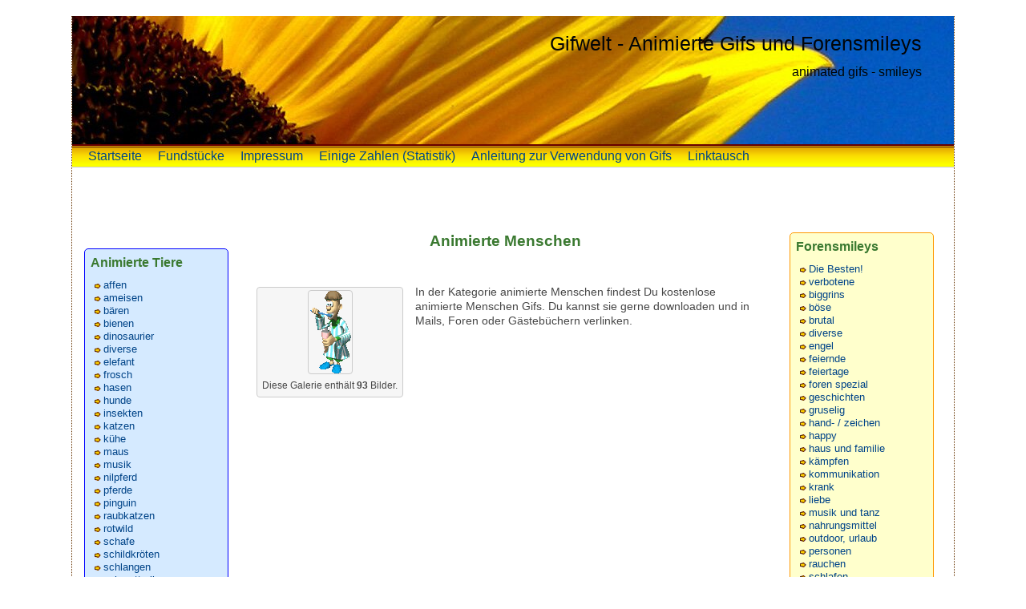

--- FILE ---
content_type: text/html; charset=utf-8
request_url: https://gifwelt.info/tag/harry-potter/
body_size: 7746
content:
<!DOCTYPE html>
<html lang="de-DE" prefix="og: http://ogp.me/ns#">
<head>
  
  
  <title>harry potter Archive - Gifwelt - Animierte Gifs und Forensmileys</title>
  
  <link rel="stylesheet" href="/wp-content/themes/my-dkret3/style.css" type="text/css" media="screen, projection">
  <link rel="pingback" href="/xmlrpc.php">
  <link rel="canonical" href="/tag/harry-potter/">
  
  
  
  
  
  
  
  
  <link rel="alternate" type="application/rss+xml" title="Gifwelt - Animierte Gifs und Forensmileys » Feed" href="/feed/">
  <link rel="alternate" type="application/rss+xml" title="Gifwelt - Animierte Gifs und Forensmileys » Kommentar-Feed" href="/comments/feed/">
  <link rel="alternate" type="application/rss+xml" title="Gifwelt - Animierte Gifs und Forensmileys » harry potter Schlagwort-Feed" href="/tag/harry-potter/feed/">
  
  <style type="text/css">
  img.wp-smiley,
  img.emoji {
        display: inline !important;
        border: none !important;
        box-shadow: none !important;
        height: 1em !important;
        width: 1em !important;
        margin: 0 .07em !important;
        vertical-align: -0.1em !important;
        background: none !important;
        padding: 0 !important;
  }
  </style>
  <link rel="stylesheet" id="twoclick-social-media-buttons-css" href="/wp-content/plugins/2-click-socialmedia-buttons/css/socialshareprivacy-min.css?ver=1.6.4" type="text/css" media="all">
  <link rel="stylesheet" id="crayon-css" href="/wp-content/plugins/crayon-syntax-highlighter/css/min/crayon.min.css?ver=2.7.1" type="text/css" media="all">
  <link rel="stylesheet" id="cookie-notice-front-css" href="/wp-content/plugins/cookie-notice/css/front.css?ver=4.2.2" type="text/css" media="all">
  <script type="text/javascript" src="/wp-includes/js/jquery/jquery.js?ver=1.11.2"></script>
  <script type="text/javascript" src="/wp-includes/js/jquery/jquery-migrate.min.js?ver=1.2.1"></script>
  
  <script type="text/javascript" src="/wp-content/plugins/crayon-syntax-highlighter/js/min/crayon.min.js?ver=2.7.1"></script>
  
  
  <link rel="EditURI" type="application/rsd+xml" title="RSD" href="/xmlrpc.php?rsd">
  <link rel="wlwmanifest" type="application/wlwmanifest+xml" href="/wp-includes/wlwmanifest.xml">
  <style type="text/css"></style>
  
  <style type="text/css">
  .broken_link, a.broken_link {
        text-decoration: line-through;
  }
  </style>
  <style type="text/css">

        
        #header {
            background: url( /wp-content/themes/dkret3/library/images/headers/tournesol.jpg ) no-repeat;
            height: 160px;
            padding: 0 0 0 18px;
        }

                            #site-title a,
            #site-description {
                color: #020508;
            }
        
  </style>
  
  
  
</head>
<body class="archive tag tag-harry-potter tag-771">
  <script type="text/javascript">
  aop_around(document.body, 'appendChild'); aop_around(document.body, 'insertBefore'); 
  </script>
  <div id="wrapper" class="hfeed">
    <div id="header" role="banner">
      <div id="site-title">
        <a href="/" title="Gifwelt - Animierte Gifs und Forensmileys" rel="home"><span>Gifwelt - Animierte Gifs und Forensmileys</span></a>
      </div>
      <div id="site-description">
        <span>animated gifs - smileys</span>
      </div>
    </div>
    <div id="access" class="menu-container" role="navigation">
      <div class="skip-link screen-reader-text">
        <a href="#content" title="Springe zum Inhalt">Springe zum Inhalt</a>
      </div>
      <div class="header-menu">
        <ul id="menu-hauptseiten" class="sf-menu">
          <li id="menu-item-10679" class="menu-item menu-item-type-custom menu-item-object-custom menu-item-home menu-item-10679">
            <a href="/">Startseite</a>
          </li>
          <li id="menu-item-13330" class="menu-item menu-item-type-taxonomy menu-item-object-category menu-item-13330">
            <a href="/animierte/internet-fundstucke/">Fundstücke</a>
          </li>
          <li id="menu-item-14421" class="menu-item menu-item-type-post_type menu-item-object-page menu-item-14421">
            <a href="/impressum/">Impressum</a>
          </li>
          <li id="menu-item-14422" class="menu-item menu-item-type-post_type menu-item-object-page menu-item-14422">
            <a href="/einige-zahlen-statistik/">Einige Zahlen (Statistik)</a>
          </li>
          <li id="menu-item-14423" class="menu-item menu-item-type-post_type menu-item-object-page menu-item-14423">
            <a href="/anleitung-gifwelt-und-gifs/">Anleitung zur Verwendung von Gifs</a>
          </li>
          <li id="menu-item-14424" class="menu-item menu-item-type-post_type menu-item-object-page menu-item-14424">
            <a href="/linktausch/">Linktausch</a>
          </li>
        </ul>
      </div>
<span class="access-rss access-link"></span>
    </div>
    
    <div id="container">
      <div id="content" role="main">
        <div id="post-3585" class="gallery-post post-3585 post type-post status-publish format-gallery hentry category-diverse-menschen tag-bier tag-harry-potter tag-hochzeitstorte tag-just-married tag-menschen tag-monroe tag-old-man tag-schlafwandler tag-vogel-zeugen tag-zahneputzen post_format-post-format-gallery">
          <h2 class="entry-title"><a href="/animierte-menschen/" title="Animierte Menschen" rel="bookmark">Animierte Menschen</a></h2>
          <p class="entry-meta-before"><span class="entry-meta-before-prep entry-meta-before-prep-author">Von</span> <span class="author vcard"><a class="url fn n" href="/author/yps/" title="Ingrid">Ingrid</a></span> <span class="entry-meta-before-prep entry-meta-before-prep-published">geschrieben am</span> <abbr class="published" title="Samstag, 9. Januar 2010, 2:32 pm"><a href="/animierte-menschen/" rel="bookmark">9. Januar 2010</a></abbr></p>
          <div class="entry-summary">
            <div class="entry-image wp-caption">
              <a href="/animierte-menschen/"><img width="54" height="103" src="/wp-content/uploads/menschen-div-093.gif" class="attachment-thumbnail" alt="menschen-div-093"></a>
              <p class="wp-caption-text">Diese Galerie enthält <strong>93</strong> Bilder.</p>
            </div>
            <p>In der Kategorie animierte Menschen findest Du kostenlose animierte Menschen Gifs. Du kannst sie gerne downloaden und in Mails, Foren oder Gästebüchern verlinken.</p>
          </div>
          <p class="entry-meta post-meta-data"><span class="categories"><span class="meta-prep meta-prep-categories">Abgelegt unter</span> <a href="/animierte/menschen/diverse-menschen/" rel="tag">diverse-menschen</a></span> <span class="post_tag"><span class="meta-prep meta-prep-tags">Mit Schlagworten</span> <a href="/tag/bier/" rel="tag">bier</a>, <a href="/tag/harry-potter/" rel="tag">harry potter</a>, <a href="/tag/hochzeitstorte/" rel="tag">hochzeitstorte</a>, <a href="/tag/just-married/" rel="tag">just married</a>, <a href="/tag/menschen/" rel="tag">menschen</a>, <a href="/tag/monroe/" rel="tag">monroe</a>, <a href="/tag/old-man/" rel="tag">old man</a>, <a href="/tag/schlafwandler/" rel="tag">schlafwandler</a>, <a href="/tag/vogel-zeugen/" rel="tag">vogel zeugen</a>, <a href="/tag/zahneputzen/" rel="tag">zähneputzen</a></span></p>
        </div>
      </div>
    </div>
    <div id="primary" class="sidebar main-sidebar" role="complementary">
      <div id="adswidget1-quick-adsense" class="widget lambda_18">
         
        
      </div>
      <div id="dkret_nav_menu-9" class="widget widget_dkret_nav_menu">
        <h3 class="widgettitle">Animierte Tiere</h3>
        <div class="menu-tiere-2-container">
          <ul id="menu-tiere-2" class="fold-menu">
            <li id="menu-item-12793" class="menu-item menu-item-type-taxonomy menu-item-object-category menu-item-12793">
              <a href="/animierte/tiere/affen/">affen</a>
            </li>
            <li id="menu-item-12794" class="menu-item menu-item-type-taxonomy menu-item-object-category menu-item-12794">
              <a href="/animierte/tiere/ameisen/">ameisen</a>
            </li>
            <li id="menu-item-12795" class="menu-item menu-item-type-taxonomy menu-item-object-category menu-item-12795">
              <a href="/animierte/tiere/baeren/">bären</a>
            </li>
            <li id="menu-item-11031" class="menu-item menu-item-type-taxonomy menu-item-object-category menu-item-11031">
              <a href="/animierte/tiere/bienen/">bienen</a>
            </li>
            <li id="menu-item-11032" class="menu-item menu-item-type-taxonomy menu-item-object-category menu-item-11032">
              <a href="/animierte/tiere/dinos/">dinosaurier</a>
            </li>
            <li id="menu-item-11033" class="menu-item menu-item-type-taxonomy menu-item-object-category menu-item-11033">
              <a href="/animierte/tiere/diverse-tiere/">diverse</a>
            </li>
            <li id="menu-item-11034" class="menu-item menu-item-type-taxonomy menu-item-object-category menu-item-11034">
              <a href="/animierte/tiere/elefant/">elefant</a>
            </li>
            <li id="menu-item-11035" class="menu-item menu-item-type-taxonomy menu-item-object-category menu-item-11035">
              <a href="/animierte/tiere/frosch/">frosch</a>
            </li>
            <li id="menu-item-11036" class="menu-item menu-item-type-taxonomy menu-item-object-category menu-item-11036">
              <a href="/animierte/tiere/hasen/">hasen</a>
            </li>
            <li id="menu-item-11038" class="menu-item menu-item-type-taxonomy menu-item-object-category menu-item-11038">
              <a href="/animierte/tiere/hunde/">hunde</a>
            </li>
            <li id="menu-item-11039" class="menu-item menu-item-type-taxonomy menu-item-object-category menu-item-11039">
              <a href="/animierte/tiere/insekten/">insekten</a>
            </li>
            <li id="menu-item-11040" class="menu-item menu-item-type-taxonomy menu-item-object-category menu-item-11040">
              <a href="/animierte/tiere/katzen/">katzen</a>
            </li>
            <li id="menu-item-11041" class="menu-item menu-item-type-taxonomy menu-item-object-category menu-item-11041">
              <a href="/animierte/tiere/kuh/">kühe</a>
            </li>
            <li id="menu-item-11042" class="menu-item menu-item-type-taxonomy menu-item-object-category menu-item-11042">
              <a href="/animierte/tiere/maus-tiere/">maus</a>
            </li>
            <li id="menu-item-11043" class="menu-item menu-item-type-taxonomy menu-item-object-category menu-item-11043">
              <a href="/animierte/tiere/musik-tiere/">musik</a>
            </li>
            <li id="menu-item-11044" class="menu-item menu-item-type-taxonomy menu-item-object-category menu-item-11044">
              <a href="/animierte/tiere/nilpferd/">nilpferd</a>
            </li>
            <li id="menu-item-11045" class="menu-item menu-item-type-taxonomy menu-item-object-category menu-item-11045">
              <a href="/animierte/tiere/pferde/">pferde</a>
            </li>
            <li id="menu-item-11046" class="menu-item menu-item-type-taxonomy menu-item-object-category menu-item-11046">
              <a href="/animierte/tiere/pinguin/">pinguin</a>
            </li>
            <li id="menu-item-11047" class="menu-item menu-item-type-taxonomy menu-item-object-category menu-item-11047">
              <a href="/animierte/tiere/raubkatzen/">raubkatzen</a>
            </li>
            <li id="menu-item-11048" class="menu-item menu-item-type-taxonomy menu-item-object-category menu-item-11048">
              <a href="/animierte/tiere/rotwild/">rotwild</a>
            </li>
            <li id="menu-item-11049" class="menu-item menu-item-type-taxonomy menu-item-object-category menu-item-11049">
              <a href="/animierte/tiere/schafe/">schafe</a>
            </li>
            <li id="menu-item-11050" class="menu-item menu-item-type-taxonomy menu-item-object-category menu-item-11050">
              <a href="/animierte/tiere/schildkroeten/">schildkröten</a>
            </li>
            <li id="menu-item-11051" class="menu-item menu-item-type-taxonomy menu-item-object-category menu-item-11051">
              <a href="/animierte/tiere/schlangen/">schlangen</a>
            </li>
            <li id="menu-item-11052" class="menu-item menu-item-type-taxonomy menu-item-object-category menu-item-11052">
              <a href="/animierte/tiere/schmetterlinge/">schmetterlinge</a>
            </li>
            <li id="menu-item-11053" class="menu-item menu-item-type-taxonomy menu-item-object-category menu-item-11053">
              <a href="/animierte/tiere/schnecken/">schnecken</a>
            </li>
            <li id="menu-item-11054" class="menu-item menu-item-type-taxonomy menu-item-object-category menu-item-11054">
              <a href="/animierte/tiere/schweine/">schweine</a>
            </li>
            <li id="menu-item-11055" class="menu-item menu-item-type-taxonomy menu-item-object-category menu-item-11055">
              <a href="/animierte/tiere/spinnen/">spinnentiere</a>
            </li>
            <li id="menu-item-11056" class="menu-item menu-item-type-taxonomy menu-item-object-category menu-item-11056">
              <a href="/animierte/tiere/stinktier/">stinktier</a>
            </li>
            <li id="menu-item-11057" class="menu-item menu-item-type-taxonomy menu-item-object-category menu-item-has-children menu-item-11057">
              <a href="/animierte/tiere/voegel/">vögel</a>
              <ul class="sub-menu">
                <li id="menu-item-12796" class="menu-item menu-item-type-taxonomy menu-item-object-category menu-item-12796">
                  <a href="/animierte/tiere/voegel/adler/">adler</a>
                </li>
                <li id="menu-item-11059" class="menu-item menu-item-type-taxonomy menu-item-object-category menu-item-11059">
                  <a href="/animierte/tiere/voegel/div-grosse/">diverse grosse</a>
                </li>
                <li id="menu-item-11060" class="menu-item menu-item-type-taxonomy menu-item-object-category menu-item-11060">
                  <a href="/animierte/tiere/voegel/div-kleine/">diverse kleine</a>
                </li>
                <li id="menu-item-11061" class="menu-item menu-item-type-taxonomy menu-item-object-category menu-item-11061">
                  <a href="/animierte/tiere/voegel/enten/">enten</a>
                </li>
                <li id="menu-item-11062" class="menu-item menu-item-type-taxonomy menu-item-object-category menu-item-11062">
                  <a href="/animierte/tiere/voegel/eulen/">eulen</a>
                </li>
                <li id="menu-item-11063" class="menu-item menu-item-type-taxonomy menu-item-object-category menu-item-11063">
                  <a href="/animierte/tiere/voegel/gans/">gänse</a>
                </li>
                <li id="menu-item-11064" class="menu-item menu-item-type-taxonomy menu-item-object-category menu-item-11064">
                  <a href="/animierte/tiere/voegel/geier/">geier</a>
                </li>
                <li id="menu-item-11065" class="menu-item menu-item-type-taxonomy menu-item-object-category menu-item-11065">
                  <a href="/animierte/tiere/voegel/huhn/">hühner</a>
                </li>
                <li id="menu-item-11066" class="menu-item menu-item-type-taxonomy menu-item-object-category menu-item-11066">
                  <a href="/animierte/tiere/voegel/kolibri/">kolibri</a>
                </li>
                <li id="menu-item-11067" class="menu-item menu-item-type-taxonomy menu-item-object-category menu-item-11067">
                  <a href="/animierte/tiere/voegel/moewen/">möwen</a>
                </li>
                <li id="menu-item-11068" class="menu-item menu-item-type-taxonomy menu-item-object-category menu-item-11068">
                  <a href="/animierte/tiere/voegel/papagei/">papagei</a>
                </li>
                <li id="menu-item-11069" class="menu-item menu-item-type-taxonomy menu-item-object-category menu-item-11069">
                  <a href="/animierte/tiere/voegel/raben/">raben</a>
                </li>
                <li id="menu-item-11070" class="menu-item menu-item-type-taxonomy menu-item-object-category menu-item-11070">
                  <a href="/animierte/tiere/voegel/specht/">specht</a>
                </li>
                <li id="menu-item-11071" class="menu-item menu-item-type-taxonomy menu-item-object-category menu-item-11071">
                  <a href="/animierte/tiere/voegel/storch/">storch</a>
                </li>
                <li id="menu-item-11072" class="menu-item menu-item-type-taxonomy menu-item-object-category menu-item-11072">
                  <a href="/animierte/tiere/voegel/strauss/">strauss</a>
                </li>
                <li id="menu-item-11073" class="menu-item menu-item-type-taxonomy menu-item-object-category menu-item-11073">
                  <a href="/animierte/tiere/voegel/tauben/">tauben</a>
                </li>
                <li id="menu-item-11074" class="menu-item menu-item-type-taxonomy menu-item-object-category menu-item-11074">
                  <a href="/animierte/tiere/voegel/truthahn/">truthahn</a>
                </li>
                <li id="menu-item-11075" class="menu-item menu-item-type-taxonomy menu-item-object-category menu-item-11075">
                  <a href="/animierte/tiere/voegel/tukan/">tukan</a>
                </li>
              </ul>
            </li>
            <li id="menu-item-11076" class="menu-item menu-item-type-taxonomy menu-item-object-category menu-item-11076">
              <a href="/animierte/tiere/wassertiere/">wassertiere</a>
            </li>
          </ul>
        </div>
      </div>
      <div id="linkcat-1730" class="widget widget_links">
        <h3 class="widgettitle">Mehr Gifseiten</h3>
        <ul class="xoxo blogroll">
          <li>
            
          </li>
          <li>
            
          </li>
          <li>
            
          </li>
          <li>
            
          </li>
        </ul>
      </div>
      <div id="dkret_nav_menu-10" class="widget widget_dkret_nav_menu">
        <h3 class="widgettitle">Animierte Menschen</h3>
        <div class="menu-menschen-3-container">
          <ul id="menu-menschen-3" class="fold-menu">
            <li id="menu-item-12803" class="menu-item menu-item-type-taxonomy menu-item-object-category menu-item-12803">
              <a href="/animierte/menschen/baby/">baby</a>
            </li>
            <li id="menu-item-11079" class="menu-item menu-item-type-taxonomy menu-item-object-category menu-item-11079">
              <a href="/animierte/menschen/bauer-menschen/">bauer</a>
            </li>
            <li id="menu-item-12804" class="menu-item menu-item-type-taxonomy menu-item-object-category menu-item-12804">
              <a href="/animierte/menschen/berufe/">berufe</a>
            </li>
            <li id="menu-item-11089" class="menu-item menu-item-type-taxonomy menu-item-object-category menu-item-11089">
              <a href="/animierte/menschen/biblisch/">biblisch</a>
            </li>
            <li id="menu-item-11081" class="menu-item menu-item-type-taxonomy menu-item-object-category menu-item-11081">
              <a href="/animierte/menschen/clowns/">clowns</a>
            </li>
            <li id="menu-item-11082" class="menu-item menu-item-type-taxonomy menu-item-object-category menu-item-11082">
              <a href="/animierte/menschen/computeranimiert/">computeranimiert</a>
            </li>
            <li id="menu-item-12805" class="menu-item menu-item-type-taxonomy menu-item-object-category menu-item-12805">
              <a href="/animierte/menschen/diverse-menschen/">diverse</a>
            </li>
            <li id="menu-item-11090" class="menu-item menu-item-type-taxonomy menu-item-object-category menu-item-11090">
              <a href="/animierte/menschen/gesundheit/">gesundheit</a>
            </li>
            <li id="menu-item-11091" class="menu-item menu-item-type-taxonomy menu-item-object-category menu-item-11091">
              <a href="/animierte/menschen/haushalt/">haushalt</a>
            </li>
            <li id="menu-item-11084" class="menu-item menu-item-type-taxonomy menu-item-object-category menu-item-11084">
              <a href="/animierte/menschen/indianer/">indianer</a>
            </li>
            <li id="menu-item-11085" class="menu-item menu-item-type-taxonomy menu-item-object-category menu-item-11085">
              <a href="/animierte/menschen/kinder/">kinder</a>
            </li>
            <li id="menu-item-11092" class="menu-item menu-item-type-taxonomy menu-item-object-category menu-item-11092">
              <a href="/animierte/menschen/liebe/">liebe</a>
            </li>
            <li id="menu-item-11086" class="menu-item menu-item-type-taxonomy menu-item-object-category menu-item-11086">
              <a href="/animierte/menschen/mittelalter/">mittelalter</a>
            </li>
            <li id="menu-item-11095" class="menu-item menu-item-type-taxonomy menu-item-object-category menu-item-has-children menu-item-11095">
              <a href="/animierte/menschen/musik/">musik</a>
              <ul class="sub-menu">
                <li id="menu-item-11097" class="menu-item menu-item-type-taxonomy menu-item-object-category menu-item-11097">
                  <a href="/animierte/menschen/musik/musiker/">musiker</a>
                </li>
                <li id="menu-item-11098" class="menu-item menu-item-type-taxonomy menu-item-object-category menu-item-11098">
                  <a href="/animierte/menschen/musik/allgemein-musik/">diverse</a>
                </li>
              </ul>
            </li>
            <li id="menu-item-11093" class="menu-item menu-item-type-taxonomy menu-item-object-category menu-item-11093">
              <a href="/animierte/menschen/sport/">sport</a>
            </li>
            <li id="menu-item-11094" class="menu-item menu-item-type-taxonomy menu-item-object-category menu-item-11094">
              <a href="/animierte/menschen/tanzen/">tanzen</a>
            </li>
            <li id="menu-item-11087" class="menu-item menu-item-type-taxonomy menu-item-object-category menu-item-11087">
              <a href="/animierte/menschen/trinker/">trinker</a>
            </li>
            <li id="menu-item-12194" class="menu-item menu-item-type-taxonomy menu-item-object-category menu-item-12194">
              <a href="/animierte/menschen/urlaub/">urlaub</a>
            </li>
            <li id="menu-item-11088" class="menu-item menu-item-type-taxonomy menu-item-object-category menu-item-11088">
              <a href="/animierte/menschen/windelwinnie/">windelwinnie</a>
            </li>
          </ul>
        </div>
      </div>
    </div>
    <div id="secondary" class="sidebar main-sidebar" role="complementary">
      <div id="dkret_nav_menu-7" class="widget widget_dkret_nav_menu">
        <h3 class="widgettitle">Forensmileys</h3>
        <div class="menu-smileys-container">
          <ul id="menu-smileys" class="fold-menu">
            <li id="menu-item-11425" class="menu-item menu-item-type-taxonomy menu-item-object-category menu-item-11425">
              <a href="/animierte/forensmileys/smileys/die-besten/">Die Besten!</a>
            </li>
            <li id="menu-item-12197" class="menu-item menu-item-type-taxonomy menu-item-object-category menu-item-12197">
              <a href="/animierte/forensmileys/smileys/segs-smileys/">verbotene</a>
            </li>
            <li id="menu-item-10833" class="menu-item menu-item-type-taxonomy menu-item-object-category menu-item-10833">
              <a href="/animierte/forensmileys/smileys/biggrins/">biggrins</a>
            </li>
            <li id="menu-item-10834" class="menu-item menu-item-type-taxonomy menu-item-object-category menu-item-10834">
              <a href="/animierte/forensmileys/smileys/boese/">böse</a>
            </li>
            <li id="menu-item-10835" class="menu-item menu-item-type-taxonomy menu-item-object-category menu-item-10835">
              <a href="/animierte/forensmileys/smileys/brutal/">brutal</a>
            </li>
            <li id="menu-item-10836" class="menu-item menu-item-type-taxonomy menu-item-object-category menu-item-10836">
              <a href="/animierte/forensmileys/smileys/diverse-smileys/">diverse</a>
            </li>
            <li id="menu-item-10837" class="menu-item menu-item-type-taxonomy menu-item-object-category menu-item-10837">
              <a href="/animierte/forensmileys/smileys/engel-smileys/">engel</a>
            </li>
            <li id="menu-item-10838" class="menu-item menu-item-type-taxonomy menu-item-object-category menu-item-10838">
              <a href="/animierte/forensmileys/smileys/feiern-smileys/">feiernde</a>
            </li>
            <li id="menu-item-10839" class="menu-item menu-item-type-taxonomy menu-item-object-category menu-item-10839">
              <a href="/animierte/forensmileys/smileys/feiertage-smileys/">feiertage</a>
            </li>
            <li id="menu-item-11481" class="menu-item menu-item-type-taxonomy menu-item-object-category menu-item-11481">
              <a href="/animierte/forensmileys/smileys/reaktionen/">foren spezial</a>
            </li>
            <li id="menu-item-10840" class="menu-item menu-item-type-taxonomy menu-item-object-category menu-item-10840">
              <a href="/animierte/forensmileys/smileys/geschichten/">geschichten</a>
            </li>
            <li id="menu-item-10841" class="menu-item menu-item-type-taxonomy menu-item-object-category menu-item-10841">
              <a href="/animierte/forensmileys/smileys/gruselig/">gruselig</a>
            </li>
            <li id="menu-item-10842" class="menu-item menu-item-type-taxonomy menu-item-object-category menu-item-10842">
              <a href="/animierte/forensmileys/smileys/handzeichen/">hand- / zeichen</a>
            </li>
            <li id="menu-item-10843" class="menu-item menu-item-type-taxonomy menu-item-object-category menu-item-10843">
              <a href="/animierte/forensmileys/smileys/happy/">happy</a>
            </li>
            <li id="menu-item-10844" class="menu-item menu-item-type-taxonomy menu-item-object-category menu-item-10844">
              <a href="/animierte/forensmileys/smileys/haus-familie/">haus und familie</a>
            </li>
            <li id="menu-item-10845" class="menu-item menu-item-type-taxonomy menu-item-object-category menu-item-10845">
              <a href="/animierte/forensmileys/smileys/kampf-smileys/">kämpfen</a>
            </li>
            <li id="menu-item-11534" class="menu-item menu-item-type-taxonomy menu-item-object-category menu-item-11534">
              <a href="/animierte/forensmileys/smileys/kommunikation-smileys/">kommunikation</a>
            </li>
            <li id="menu-item-12676" class="menu-item menu-item-type-taxonomy menu-item-object-category menu-item-12676">
              <a href="/animierte/forensmileys/smileys/krank/">krank</a>
            </li>
            <li id="menu-item-10847" class="menu-item menu-item-type-taxonomy menu-item-object-category menu-item-10847">
              <a href="/animierte/forensmileys/smileys/liebe-smileys/">liebe</a>
            </li>
            <li id="menu-item-10848" class="menu-item menu-item-type-taxonomy menu-item-object-category menu-item-10848">
              <a href="/animierte/forensmileys/smileys/musik-smileys/">musik und tanz</a>
            </li>
            <li id="menu-item-10849" class="menu-item menu-item-type-taxonomy menu-item-object-category menu-item-10849">
              <a href="/animierte/forensmileys/smileys/nahrung/">nahrungsmittel</a>
            </li>
            <li id="menu-item-10850" class="menu-item menu-item-type-taxonomy menu-item-object-category menu-item-10850">
              <a href="/animierte/forensmileys/smileys/outdoor-smileys/">outdoor, urlaub</a>
            </li>
            <li id="menu-item-10851" class="menu-item menu-item-type-taxonomy menu-item-object-category menu-item-10851">
              <a href="/animierte/forensmileys/smileys/personen/">personen</a>
            </li>
            <li id="menu-item-10852" class="menu-item menu-item-type-taxonomy menu-item-object-category menu-item-10852">
              <a href="/animierte/forensmileys/smileys/rauchen/">rauchen</a>
            </li>
            <li id="menu-item-10854" class="menu-item menu-item-type-taxonomy menu-item-object-category menu-item-10854">
              <a href="/animierte/forensmileys/smileys/schlafen/">schlafen</a>
            </li>
            <li id="menu-item-10855" class="menu-item menu-item-type-taxonomy menu-item-object-category menu-item-10855">
              <a href="/animierte/forensmileys/smileys/schwatzen/">schwatzen</a>
            </li>
            <li id="menu-item-10866" class="menu-item menu-item-type-taxonomy menu-item-object-category menu-item-has-children menu-item-10866">
              <a href="/animierte/forensmileys/smileys/serien/">serien</a>
              <ul class="sub-menu">
                <li id="menu-item-10856" class="menu-item menu-item-type-taxonomy menu-item-object-category menu-item-10856">
                  <a href="/animierte/forensmileys/smileys/serien/serie-4/">formen</a>
                </li>
                <li id="menu-item-10857" class="menu-item menu-item-type-taxonomy menu-item-object-category menu-item-10857">
                  <a href="/animierte/forensmileys/smileys/serien/serie-3/">gelb lustig</a>
                </li>
                <li id="menu-item-10858" class="menu-item menu-item-type-taxonomy menu-item-object-category menu-item-10858">
                  <a href="/animierte/forensmileys/smileys/serien/serie-1/">gelb mittel</a>
                </li>
                <li id="menu-item-10859" class="menu-item menu-item-type-taxonomy menu-item-object-category menu-item-10859">
                  <a href="/animierte/forensmileys/smileys/serien/serie-6/">orange</a>
                </li>
                <li id="menu-item-10860" class="menu-item menu-item-type-taxonomy menu-item-object-category menu-item-10860">
                  <a href="/animierte/forensmileys/smileys/serien/serie-2/">originell</a>
                </li>
                <li id="menu-item-10861" class="menu-item menu-item-type-taxonomy menu-item-object-category menu-item-10861">
                  <a href="/animierte/forensmileys/smileys/serien/serie-8/">rosa klein</a>
                </li>
                <li id="menu-item-10862" class="menu-item menu-item-type-taxonomy menu-item-object-category menu-item-10862">
                  <a href="/animierte/forensmileys/smileys/serien/serie-7/">rosa mittel</a>
                </li>
                <li id="menu-item-10863" class="menu-item menu-item-type-taxonomy menu-item-object-category menu-item-10863">
                  <a href="/animierte/forensmileys/smileys/serien/serie-9/">rot klein</a>
                </li>
                <li id="menu-item-10864" class="menu-item menu-item-type-taxonomy menu-item-object-category menu-item-10864">
                  <a href="/animierte/forensmileys/smileys/serien/serie-5/">sterne</a>
                </li>
                <li id="menu-item-10865" class="menu-item menu-item-type-taxonomy menu-item-object-category menu-item-10865">
                  <a href="/animierte/forensmileys/smileys/serien/serie-10/">sterne gross</a>
                </li>
              </ul>
            </li>
            <li id="menu-item-10868" class="menu-item menu-item-type-taxonomy menu-item-object-category menu-item-10868">
              <a href="/animierte/forensmileys/smileys/soldaten/">soldaten</a>
            </li>
            <li id="menu-item-10869" class="menu-item menu-item-type-taxonomy menu-item-object-category menu-item-10869">
              <a href="/animierte/forensmileys/smileys/sport-smileys/">sport</a>
            </li>
            <li id="menu-item-10870" class="menu-item menu-item-type-taxonomy menu-item-object-category menu-item-10870">
              <a href="/animierte/forensmileys/smileys/teufel-smileys/">teufel</a>
            </li>
            <li id="menu-item-10871" class="menu-item menu-item-type-taxonomy menu-item-object-category menu-item-10871">
              <a href="/animierte/forensmileys/smileys/tiere-smileys/">tiere</a>
            </li>
            <li id="menu-item-10872" class="menu-item menu-item-type-taxonomy menu-item-object-category menu-item-10872">
              <a href="/animierte/forensmileys/smileys/transport-smileys/">transport</a>
            </li>
            <li id="menu-item-10873" class="menu-item menu-item-type-taxonomy menu-item-object-category menu-item-10873">
              <a href="/animierte/forensmileys/smileys/traurig/">traurig</a>
            </li>
            <li id="menu-item-10874" class="menu-item menu-item-type-taxonomy menu-item-object-category menu-item-10874">
              <a href="/animierte/forensmileys/smileys/waffen-smileys/">waffen</a>
            </li>
            <li id="menu-item-11752" class="menu-item menu-item-type-taxonomy menu-item-object-category menu-item-11752">
              <a href="/animierte/forensmileys/smileys/wetter-smileys/">wetter</a>
            </li>
            <li id="menu-item-10875" class="menu-item menu-item-type-taxonomy menu-item-object-category menu-item-10875">
              <a href="/animierte/forensmileys/smileys/wc-smileys/">wc, bad</a>
            </li>
            <li id="menu-item-10876" class="menu-item menu-item-type-taxonomy menu-item-object-category menu-item-10876">
              <a href="/animierte/forensmileys/smileys/wechselnde-gefuehle/">wechselnde gefühle</a>
            </li>
          </ul>
        </div>
      </div>
      <div id="dkret-text-3" class="widget widget_text">
        <h3 class="widgettitle">Wichtige Gifseiten</h3>
        <div class="textwidget">
          <p><a href="http://tutorial.gifwelt.info/" target="_blank">Handy und PC Hilfe</>
          <p></p>
          <p><br></p></a><a href="" target="_blank" rel="nofollow"><img src="" alt="Listinus Toplisten" style="border: none;"></a><br></p>
        </div>
      </div>
      <div id="dkret_nav_menu-8" class="widget widget_dkret_nav_menu">
        <h3 class="widgettitle">Alle anderen Gifs</h3>
        <div class="menu-alle-anderen-container">
          <ul id="menu-alle-anderen" class="fold-menu">
            <li id="menu-item-13346" class="menu-item menu-item-type-taxonomy menu-item-object-category menu-item-13346">
              <a href="/animierte/real/">Real Gifs</a>
            </li>
            <li id="menu-item-12816" class="menu-item menu-item-type-taxonomy menu-item-object-category menu-item-12816">
              <a href="/animierte/aliens/">aliens</a>
            </li>
            <li id="menu-item-12817" class="menu-item menu-item-type-taxonomy menu-item-object-category menu-item-12817">
              <a href="/animierte/ampeln/">ampeln</a>
            </li>
            <li id="menu-item-12818" class="menu-item menu-item-type-taxonomy menu-item-object-category menu-item-12818">
              <a href="/animierte/atome/">atome</a>
            </li>
            <li id="menu-item-12819" class="menu-item menu-item-type-taxonomy menu-item-object-category menu-item-12819">
              <a href="/animierte/augen/">augen</a>
            </li>
            <li id="menu-item-12820" class="menu-item menu-item-type-taxonomy menu-item-object-category menu-item-12820">
              <a href="/animierte/ball/">ball</a>
            </li>
            <li id="menu-item-10812" class="menu-item menu-item-type-taxonomy menu-item-object-category menu-item-10812">
              <a href="/animierte/diverse/">diverse</a>
            </li>
            <li id="menu-item-12821" class="menu-item menu-item-type-taxonomy menu-item-object-category menu-item-12821">
              <a href="/animierte/erde/">erde</a>
            </li>
            <li id="menu-item-10805" class="menu-item menu-item-type-taxonomy menu-item-object-category menu-item-has-children menu-item-10805">
              <a href="/animierte/fantasy/">fantasy</a>
              <ul class="sub-menu">
                <li id="menu-item-10813" class="menu-item menu-item-type-taxonomy menu-item-object-category menu-item-10813">
                  <a href="/animierte/fantasy/diverse-fantasy/">diverse</a>
                </li>
                <li id="menu-item-10801" class="menu-item menu-item-type-taxonomy menu-item-object-category menu-item-10801">
                  <a href="/animierte/fantasy/einhorn-fantasy-2/">einhörner</a>
                </li>
                <li id="menu-item-10802" class="menu-item menu-item-type-taxonomy menu-item-object-category menu-item-10802">
                  <a href="/animierte/fantasy/elfen-fantasy-2/">elfen</a>
                </li>
                <li id="menu-item-11019" class="menu-item menu-item-type-taxonomy menu-item-object-category menu-item-11019">
                  <a href="/animierte/fantasy/engel-fantasy-2/">engel</a>
                </li>
                <li id="menu-item-10806" class="menu-item menu-item-type-taxonomy menu-item-object-category menu-item-10806">
                  <a href="/animierte/fantasy/hexen-fantasy/">hexen + zauberer</a>
                </li>
                <li id="menu-item-10807" class="menu-item menu-item-type-taxonomy menu-item-object-category menu-item-10807">
                  <a href="/animierte/fantasy/nixen-fantasy/">wassernixen</a>
                </li>
              </ul>
            </li>
            <li id="menu-item-10808" class="menu-item menu-item-type-taxonomy menu-item-object-category menu-item-10808">
              <a href="/animierte/feiern/">feiern</a>
            </li>
            <li id="menu-item-10810" class="menu-item menu-item-type-taxonomy menu-item-object-category menu-item-has-children menu-item-10810">
              <a href="/animierte/feiertage/">feiertage</a>
              <ul class="sub-menu">
                <li id="menu-item-10814" class="menu-item menu-item-type-taxonomy menu-item-object-category menu-item-10814">
                  <a href="/animierte/feiertage/advent-feiertage-2/">advent</a>
                </li>
                <li id="menu-item-10815" class="menu-item menu-item-type-taxonomy menu-item-object-category menu-item-10815">
                  <a href="/animierte/feiertage/geburtstag-feiertage-2/">geburtstag</a>
                </li>
                <li id="menu-item-10816" class="menu-item menu-item-type-taxonomy menu-item-object-category menu-item-10816">
                  <a href="/animierte/feiertage/halloween-feiertage-2/">halloween</a>
                </li>
                <li id="menu-item-10817" class="menu-item menu-item-type-taxonomy menu-item-object-category menu-item-10817">
                  <a href="/animierte/feiertage/neujahr-feiertage-2/">neujahr</a>
                </li>
                <li id="menu-item-10818" class="menu-item menu-item-type-taxonomy menu-item-object-category menu-item-10818">
                  <a href="/animierte/feiertage/nikolaus-feiertage/">nikolaus</a>
                </li>
                <li id="menu-item-10819" class="menu-item menu-item-type-taxonomy menu-item-object-category menu-item-10819">
                  <a href="/animierte/feiertage/ostern-feiertage/">ostern</a>
                </li>
                <li id="menu-item-10820" class="menu-item menu-item-type-taxonomy menu-item-object-category menu-item-10820">
                  <a href="/animierte/feiertage/weihnachten-feiertage-2/">weihnachten</a>
                </li>
              </ul>
            </li>
            <li id="menu-item-10822" class="menu-item menu-item-type-taxonomy menu-item-object-category menu-item-10822">
              <a href="/animierte/feuer/">feuer</a>
            </li>
            <li id="menu-item-10823" class="menu-item menu-item-type-taxonomy menu-item-object-category menu-item-10823">
              <a href="/animierte/feuerwerk/">feuerwerk</a>
            </li>
            <li id="menu-item-10824" class="menu-item menu-item-type-taxonomy menu-item-object-category menu-item-10824">
              <a href="/animierte/figuren/">figuren</a>
            </li>
            <li id="menu-item-10825" class="menu-item menu-item-type-taxonomy menu-item-object-category menu-item-has-children menu-item-10825">
              <a href="/animierte/flaggen/">flaggen</a>
              <ul class="sub-menu">
                <li id="menu-item-10821" class="menu-item menu-item-type-taxonomy menu-item-object-category menu-item-10821">
                  <a href="/animierte/flaggen/flaggen-europa/">europa</a>
                </li>
                <li id="menu-item-10826" class="menu-item menu-item-type-taxonomy menu-item-object-category menu-item-10826">
                  <a href="/animierte/flaggen/flaggen-welt/">welt</a>
                </li>
              </ul>
            </li>
            <li id="menu-item-10828" class="menu-item menu-item-type-taxonomy menu-item-object-category menu-item-10828">
              <a href="/animierte/gastebucher/">gästebücher</a>
            </li>
            <li id="menu-item-10832" class="menu-item menu-item-type-taxonomy menu-item-object-category menu-item-10832">
              <a href="/animierte/karussell/">karussell</a>
            </li>
            <li id="menu-item-10878" class="menu-item menu-item-type-taxonomy menu-item-object-category menu-item-has-children menu-item-10878">
              <a href="/animierte/kommunikation/">kommunikation</a>
              <ul class="sub-menu">
                <li id="menu-item-10879" class="menu-item menu-item-type-taxonomy menu-item-object-category menu-item-10879">
                  <a href="/animierte/kommunikation/antennen/">antennen</a>
                </li>
                <li id="menu-item-10880" class="menu-item menu-item-type-taxonomy menu-item-object-category menu-item-10880">
                  <a href="/animierte/kommunikation/computer-kommunikation/">computer</a>
                </li>
                <li id="menu-item-10881" class="menu-item menu-item-type-taxonomy menu-item-object-category menu-item-10881">
                  <a href="/animierte/kommunikation/telefon/">telefon</a>
                </li>
              </ul>
            </li>
            <li id="menu-item-10882" class="menu-item menu-item-type-taxonomy menu-item-object-category menu-item-10882">
              <a href="/animierte/leuchtturm/">leuchtturm</a>
            </li>
            <li id="menu-item-10884" class="menu-item menu-item-type-taxonomy menu-item-object-category menu-item-10884">
              <a href="/animierte/linien/">linien</a>
            </li>
            <li id="menu-item-10885" class="menu-item menu-item-type-taxonomy menu-item-object-category menu-item-10885">
              <a href="/animierte/mail/">mail</a>
            </li>
            <li id="menu-item-11316" class="menu-item menu-item-type-taxonomy menu-item-object-category menu-item-11316">
              <a href="/animierte/minipics/">minipics</a>
            </li>
            <li id="menu-item-12815" class="menu-item menu-item-type-taxonomy menu-item-object-category menu-item-has-children menu-item-12815">
              <a href="/animierte/nahrungsmittel/">nahrungsmittel</a>
              <ul class="sub-menu">
                <li id="menu-item-12813" class="menu-item menu-item-type-taxonomy menu-item-object-category menu-item-12813">
                  <a href="/animierte/nahrungsmittel/diverse-nahrungsmittel/">diverse</a>
                </li>
                <li id="menu-item-10903" class="menu-item menu-item-type-taxonomy menu-item-object-category menu-item-10903">
                  <a href="/animierte/nahrungsmittel/eier/">eier</a>
                </li>
                <li id="menu-item-10904" class="menu-item menu-item-type-taxonomy menu-item-object-category menu-item-10904">
                  <a href="/animierte/nahrungsmittel/fleisch/">fleisch</a>
                </li>
                <li id="menu-item-10905" class="menu-item menu-item-type-taxonomy menu-item-object-category menu-item-10905">
                  <a href="/animierte/nahrungsmittel/gemuese/">gemüse</a>
                </li>
                <li id="menu-item-10906" class="menu-item menu-item-type-taxonomy menu-item-object-category menu-item-has-children menu-item-10906">
                  <a href="/animierte/nahrungsmittel/getraenke/">getränke</a>
                  <ul class="sub-menu">
                    <li id="menu-item-10907" class="menu-item menu-item-type-taxonomy menu-item-object-category menu-item-10907">
                      <a href="/animierte/nahrungsmittel/getraenke/bier-getraenke/">bier</a>
                    </li>
                    <li id="menu-item-10908" class="menu-item menu-item-type-taxonomy menu-item-object-category menu-item-10908">
                      <a href="/animierte/nahrungsmittel/getraenke/champagner-getraenke/">champagner</a>
                    </li>
                    <li id="menu-item-10909" class="menu-item menu-item-type-taxonomy menu-item-object-category menu-item-10909">
                      <a href="/animierte/nahrungsmittel/getraenke/diverse-getraenke/">diverse</a>
                    </li>
                    <li id="menu-item-10910" class="menu-item menu-item-type-taxonomy menu-item-object-category menu-item-10910">
                      <a href="/animierte/nahrungsmittel/getraenke/limonade-getraenke-2/">limonade</a>
                    </li>
                    <li id="menu-item-10911" class="menu-item menu-item-type-taxonomy menu-item-object-category menu-item-10911">
                      <a href="/animierte/nahrungsmittel/getraenke/warme/">warme getränke</a>
                    </li>
                    <li id="menu-item-10912" class="menu-item menu-item-type-taxonomy menu-item-object-category menu-item-10912">
                      <a href="/animierte/nahrungsmittel/getraenke/wein-getraenke-2/">wein</a>
                    </li>
                  </ul>
                </li>
                <li id="menu-item-10913" class="menu-item menu-item-type-taxonomy menu-item-object-category menu-item-10913">
                  <a href="/animierte/nahrungsmittel/kaese/">käse</a>
                </li>
                <li id="menu-item-10914" class="menu-item menu-item-type-taxonomy menu-item-object-category menu-item-has-children menu-item-10914">
                  <a href="/animierte/nahrungsmittel/obst/">obst</a>
                  <ul class="sub-menu">
                    <li id="menu-item-12808" class="menu-item menu-item-type-taxonomy menu-item-object-category menu-item-12808">
                      <a href="/animierte/nahrungsmittel/obst/ananas/">ananas</a>
                    </li>
                    <li id="menu-item-12809" class="menu-item menu-item-type-taxonomy menu-item-object-category menu-item-12809">
                      <a href="/animierte/nahrungsmittel/obst/apfel/">äpfel</a>
                    </li>
                    <li id="menu-item-12810" class="menu-item menu-item-type-taxonomy menu-item-object-category menu-item-12810">
                      <a href="/animierte/nahrungsmittel/obst/bananen/">bananen</a>
                    </li>
                    <li id="menu-item-10918" class="menu-item menu-item-type-taxonomy menu-item-object-category menu-item-10918">
                      <a href="/animierte/nahrungsmittel/obst/birnen/">birnen</a>
                    </li>
                    <li id="menu-item-10919" class="menu-item menu-item-type-taxonomy menu-item-object-category menu-item-10919">
                      <a href="/animierte/nahrungsmittel/obst/diverses-obst/">diverses</a>
                    </li>
                    <li id="menu-item-10920" class="menu-item menu-item-type-taxonomy menu-item-object-category menu-item-10920">
                      <a href="/animierte/nahrungsmittel/obst/erdbeeren/">erdbeeren</a>
                    </li>
                    <li id="menu-item-10921" class="menu-item menu-item-type-taxonomy menu-item-object-category menu-item-10921">
                      <a href="/animierte/nahrungsmittel/obst/melonen/">melonen</a>
                    </li>
                    <li id="menu-item-10922" class="menu-item menu-item-type-taxonomy menu-item-object-category menu-item-10922">
                      <a href="/animierte/nahrungsmittel/obst/trauben-obst-nahrungsmittel/">trauben</a>
                    </li>
                    <li id="menu-item-12811" class="menu-item menu-item-type-taxonomy menu-item-object-category menu-item-12811">
                      <a href="/animierte/nahrungsmittel/obst/zitrus/">zitrusfrüchte</a>
                    </li>
                  </ul>
                </li>
                <li id="menu-item-10924" class="menu-item menu-item-type-taxonomy menu-item-object-category menu-item-10924">
                  <a href="/animierte/nahrungsmittel/pizza/">pizza</a>
                </li>
                <li id="menu-item-10925" class="menu-item menu-item-type-taxonomy menu-item-object-category menu-item-10925">
                  <a href="/animierte/nahrungsmittel/suesses/">süsses</a>
                </li>
              </ul>
            </li>
            <li id="menu-item-10926" class="menu-item menu-item-type-taxonomy menu-item-object-category menu-item-has-children menu-item-10926">
              <a href="/animierte/pflanzen/">pflanzen</a>
              <ul class="sub-menu">
                <li id="menu-item-12812" class="menu-item menu-item-type-taxonomy menu-item-object-category menu-item-12812">
                  <a href="/animierte/pflanzen/baum/">bäume</a>
                </li>
                <li id="menu-item-10928" class="menu-item menu-item-type-taxonomy menu-item-object-category menu-item-10928">
                  <a href="/animierte/pflanzen/blumen/">blumen</a>
                </li>
                <li id="menu-item-10929" class="menu-item menu-item-type-taxonomy menu-item-object-category menu-item-10929">
                  <a href="/animierte/pflanzen/diverse-pflanzen/">diverse</a>
                </li>
                <li id="menu-item-10930" class="menu-item menu-item-type-taxonomy menu-item-object-category menu-item-10930">
                  <a href="/animierte/pflanzen/kaktus/">kaktus</a>
                </li>
                <li id="menu-item-10931" class="menu-item menu-item-type-taxonomy menu-item-object-category menu-item-10931">
                  <a href="/animierte/pflanzen/pilze/">pilze</a>
                </li>
              </ul>
            </li>
            <li id="menu-item-10932" class="menu-item menu-item-type-taxonomy menu-item-object-category menu-item-10932">
              <a href="/animierte/schneemann/">schneemann</a>
            </li>
            <li id="menu-item-10934" class="menu-item menu-item-type-taxonomy menu-item-object-category menu-item-10934">
              <a href="/animierte/sternzeichen/">sternzeichen</a>
            </li>
            <li id="menu-item-10985" class="menu-item menu-item-type-taxonomy menu-item-object-category menu-item-has-children menu-item-10985">
              <a href="/animierte/transportmittel/">transportmittel</a>
              <ul class="sub-menu">
                <li id="menu-item-12797" class="menu-item menu-item-type-taxonomy menu-item-object-category menu-item-12797">
                  <a href="/animierte/transportmittel/auto/">auto</a>
                </li>
                <li id="menu-item-10987" class="menu-item menu-item-type-taxonomy menu-item-object-category menu-item-10987">
                  <a href="/animierte/transportmittel/zug/">eisenbahn</a>
                </li>
                <li id="menu-item-10988" class="menu-item menu-item-type-taxonomy menu-item-object-category menu-item-10988">
                  <a href="/animierte/transportmittel/fahrrad/">fahrrad</a>
                </li>
                <li id="menu-item-10989" class="menu-item menu-item-type-taxonomy menu-item-object-category menu-item-10989">
                  <a href="/animierte/transportmittel/flugzeug/">flugzeug</a>
                </li>
                <li id="menu-item-10990" class="menu-item menu-item-type-taxonomy menu-item-object-category menu-item-10990">
                  <a href="/animierte/transportmittel/luftballon-transportmittel/">luftballon</a>
                </li>
                <li id="menu-item-10991" class="menu-item menu-item-type-taxonomy menu-item-object-category menu-item-10991">
                  <a href="/animierte/transportmittel/motorrad/">motorrad</a>
                </li>
                <li id="menu-item-10992" class="menu-item menu-item-type-taxonomy menu-item-object-category menu-item-10992">
                  <a href="/animierte/transportmittel/schiffe/">schiffe</a>
                </li>
                <li id="menu-item-10993" class="menu-item menu-item-type-taxonomy menu-item-object-category menu-item-10993">
                  <a href="/animierte/transportmittel/ufos/">ufos</a>
                </li>
              </ul>
            </li>
            <li id="menu-item-10994" class="menu-item menu-item-type-taxonomy menu-item-object-category menu-item-10994">
              <a href="/animierte/uhren/">uhren</a>
            </li>
            <li id="menu-item-10995" class="menu-item menu-item-type-taxonomy menu-item-object-category menu-item-10995">
              <a href="/animierte/universum/">universum</a>
            </li>
            <li id="menu-item-10997" class="menu-item menu-item-type-taxonomy menu-item-object-category menu-item-10997">
              <a href="/animierte/wetter/">wetter</a>
            </li>
            <li id="menu-item-10998" class="menu-item menu-item-type-taxonomy menu-item-object-category menu-item-10998">
              <a href="/animierte/zahnrad/">zahnräder</a>
            </li>
            <li id="menu-item-10999" class="menu-item menu-item-type-taxonomy menu-item-object-category menu-item-has-children menu-item-10999">
              <a href="/animierte/zeichen/">zeichen</a>
              <ul class="sub-menu">
                <li id="menu-item-11000" class="menu-item menu-item-type-taxonomy menu-item-object-category menu-item-11000">
                  <a href="/animierte/zeichen/alphabet1/">alphabet 1</a>
                </li>
                <li id="menu-item-12798" class="menu-item menu-item-type-taxonomy menu-item-object-category menu-item-12798">
                  <a href="/animierte/zeichen/ausrufezeichen/">ausrufezeichen</a>
                </li>
                <li id="menu-item-11002" class="menu-item menu-item-type-taxonomy menu-item-object-category menu-item-11002">
                  <a href="/animierte/zeichen/blickfang/">blickfangpunkte</a>
                </li>
              </ul>
            </li>
          </ul>
        </div>
      </div>
    </div>
    <div id="subsidiary" role="complementary">
      <div id="second" class="sidebar sub-sidebar">
        <div id="tag_cloud-2" class="widget widget_tag_cloud">
          <h3 class="widgettitle">Suchbegriffe</h3>
          <div class="tagcloud">
            <a href="/tag/animierte-gifs/" class="tag-link-3" title="4 Themen" style="font-size: 9.2727272727273pt;">animierte gifs</a> <a href="/tag/bier/" class="tag-link-407" title="4 Themen" style="font-size: 9.2727272727273pt;">bier</a> <a href="/tag/boxen/" class="tag-link-833" title="4 Themen" style="font-size: 9.2727272727273pt;">boxen</a> <a href="/tag/computer/" class="tag-link-490" title="5 Themen" style="font-size: 10.290909090909pt;">computer</a> <a href="/tag/engel/" class="tag-link-62" title="3 Themen" style="font-size: 8pt;">engel</a> <a href="/tag/essen/" class="tag-link-983" title="17 Themen" style="font-size: 16.4pt;">essen</a> <a href="/tag/forensmileys/" class="tag-link-1714" title="5 Themen" style="font-size: 10.290909090909pt;">forensmileys</a> <a href="/tag/frosch/" class="tag-link-1027" title="7 Themen" style="font-size: 11.818181818182pt;">frosch</a> <a href="/tag/gerichte/" class="tag-link-993" title="9 Themen" style="font-size: 13.090909090909pt;">gerichte</a> <a href="/tag/getranke/" class="tag-link-397" title="6 Themen" style="font-size: 11.181818181818pt;">getränke</a> <a href="/tag/gitarre/" class="tag-link-824" title="5 Themen" style="font-size: 10.290909090909pt;">gitarre</a> <a href="/tag/imbiss/" class="tag-link-988" title="6 Themen" style="font-size: 11.181818181818pt;">imbiss</a> <a href="/tag/katze/" class="tag-link-1746" title="4 Themen" style="font-size: 9.2727272727273pt;">katze</a> <a href="/tag/klavier/" class="tag-link-829" title="4 Themen" style="font-size: 9.2727272727273pt;">klavier</a> <a href="/tag/krankenschwester/" class="tag-link-26" title="3 Themen" style="font-size: 8pt;">krankenschwester</a> <a href="/tag/lebensmittel/" class="tag-link-984" title="15 Themen" style="font-size: 15.636363636364pt;">lebensmittel</a> <a href="/tag/liebe/" class="tag-link-667" title="12 Themen" style="font-size: 14.490909090909pt;">liebe</a> <a href="/tag/love/" class="tag-link-672" title="4 Themen" style="font-size: 9.2727272727273pt;">love</a> <a href="/tag/mail/" class="tag-link-674" title="4 Themen" style="font-size: 9.2727272727273pt;">mail</a> <a href="/tag/menschen/" class="tag-link-471" title="14 Themen" style="font-size: 15.381818181818pt;">menschen</a> <a href="/tag/menu/" class="tag-link-987" title="7 Themen" style="font-size: 11.818181818182pt;">menü</a> <a href="/tag/musik/" class="tag-link-815" title="5 Themen" style="font-size: 10.290909090909pt;">musik</a> <a href="/tag/nahrungsmittel/" class="tag-link-868" title="15 Themen" style="font-size: 15.636363636364pt;">nahrungsmittel</a> <a href="/tag/nikolaus/" class="tag-link-285" title="4 Themen" style="font-size: 9.2727272727273pt;">nikolaus</a> <a href="/tag/nahrstoffe/" class="tag-link-992" title="4 Themen" style="font-size: 9.2727272727273pt;">nährstoffe</a> <a href="/tag/obst/" class="tag-link-874" title="8 Themen" style="font-size: 12.454545454545pt;">obst</a> <a href="/tag/outdoor/" class="tag-link-1180" title="4 Themen" style="font-size: 9.2727272727273pt;">outdoor</a> <a href="/tag/pflanzen/" class="tag-link-1009" title="5 Themen" style="font-size: 10.290909090909pt;">pflanzen</a> <a href="/tag/rollbrett/" class="tag-link-930" title="4 Themen" style="font-size: 9.2727272727273pt;">rollbrett</a> <a href="/tag/rollerblade/" class="tag-link-973" title="4 Themen" style="font-size: 9.2727272727273pt;">rollerblade</a> <a href="/tag/rollstuhl/" class="tag-link-33" title="3 Themen" style="font-size: 8pt;">rollstuhl</a> <a href="/tag/schwimmen/" class="tag-link-1133" title="4 Themen" style="font-size: 9.2727272727273pt;">schwimmen</a> <a href="/tag/serien/" class="tag-link-1685" title="10 Themen" style="font-size: 13.6pt;">serien</a> <a href="/tag/sex/" class="tag-link-1308" title="4 Themen" style="font-size: 9.2727272727273pt;">sex</a> <a href="/tag/smiley/" class="tag-link-1620" title="42 Themen" style="font-size: 21.109090909091pt;">smiley</a> <a href="/tag/sonne/" class="tag-link-805" title="4 Themen" style="font-size: 9.2727272727273pt;">sonne</a> <a href="/tag/speisen/" class="tag-link-986" title="15 Themen" style="font-size: 15.636363636364pt;">speisen</a> <a href="/tag/sterne/" class="tag-link-57" title="3 Themen" style="font-size: 8pt;">sterne</a> <a href="/tag/tanzen/" class="tag-link-1018" title="6 Themen" style="font-size: 11.181818181818pt;">tanzen</a> <a href="/tag/tiere/" class="tag-link-1019" title="49 Themen" style="font-size: 22pt;">tiere</a> <a href="/tag/transport/" class="tag-link-1468" title="4 Themen" style="font-size: 9.2727272727273pt;">transport</a> <a href="/tag/trinken/" class="tag-link-604" title="4 Themen" style="font-size: 9.2727272727273pt;">trinken</a> <a href="/tag/voegel/" class="tag-link-1048" title="17 Themen" style="font-size: 16.4pt;">vögel</a> <a href="/tag/wein/" class="tag-link-458" title="5 Themen" style="font-size: 10.290909090909pt;">wein</a> <a href="/tag/zeichen/" class="tag-link-1081" title="4 Themen" style="font-size: 9.2727272727273pt;">zeichen</a>
          </div>
        </div>
      </div>
    </div>
    <div id="footer" role="contentinfo">
      <center>
        <a href="http://www.df.eu/kwk/152336/webhosting/" rel="nofollow"><img src="//admin.df.eu/pics/banner_08a_managedhosting.gif" alt="Webhosting: domainFACTORY" border="0"></a><br>
        <br>
        (c) <span class="the-year">2015</span>
      </center>
    </div>
  </div>
   
  <script type="text/javascript" src="/wp-content/themes/dkret3/library/js/drop-downs.js?ver=1.4.8"></script> 
  <script type="text/javascript" src="/wp-content/themes/dkret3/library/js/dkret.js?ver=3.6"></script>
  <div id="cookie-notice" class="cn-top bootstrap" style="color: #fff; background-color: #000;">
    <div class="cookie-notice-container">
      <span id="cn-notice-text">Diese Website benutzen Cookies. Wenn Sie die Website weiter nutzen, stimmen Sie der Verwendung von Cookies zu.</span>
    </div>
  </div>
<script defer src="https://static.cloudflareinsights.com/beacon.min.js/vcd15cbe7772f49c399c6a5babf22c1241717689176015" integrity="sha512-ZpsOmlRQV6y907TI0dKBHq9Md29nnaEIPlkf84rnaERnq6zvWvPUqr2ft8M1aS28oN72PdrCzSjY4U6VaAw1EQ==" data-cf-beacon='{"version":"2024.11.0","token":"e64c3745c663486db9ea302109439473","r":1,"server_timing":{"name":{"cfCacheStatus":true,"cfEdge":true,"cfExtPri":true,"cfL4":true,"cfOrigin":true,"cfSpeedBrain":true},"location_startswith":null}}' crossorigin="anonymous"></script>
</body>
</html>


--- FILE ---
content_type: text/css;charset=UTF-8
request_url: https://gifwelt.info/wp-content/themes/my-dkret3/style.css
body_size: 1792
content:
/*
THEME NAME: my-dkret3
THEME URI: http://diekretzschmars.de/wordpress/themes/dkret-theme/
VERSION: 1.0
DESCRIPTION: A simple child theme for the dkret3 framework - use it as a starting point for your modifications
TAGS: child theme, dkret3
AUTHOR: Joern Kretzschmar
AUTHOR URI: http://diekretzschmars.de/
TEMPLATE: dkret3
*/

/* Import the style.css of the dkret3 base theme */
@import url('../dkret3/style.css');

/*Erst mal die Hintergrundfarbe*/
body {
    background-color: #FFF;
}


/* Header - You can still change the header image in the Settings panel*/
#header {
    background:#FFFFFF url(library/images/bg_header.jpg) repeat-x scroll 0 0;
    border-bottom: #600 2px solid;
    padding: 0; !important
}

/*Hintergrundfarbe und -bild der horizontalen Men�leiste*/
#access {
    background: #FCFF00 url(library/images/bg-gelb.png) repeat-x;
    border-bottom: 1px solid #ccc;
    font-size: 16px;
    width: 1100px;   /* muss zusammen mit wrapper breite ge�ndert werden */
	margin: 0 auto 26px;
    
}

/*Links im Text*/
.entry-content a {
    color: #630;
	font-weight:bold;
	outline: none;
    text-decoration: none;
}
.entry-content a:hover {
    color: #F90;
 	font-weight:bold;
}

/* Abstand zum n�chsten Beitrag */
.entry-content {
    clear: both;
    margin-bottom: 30px;
    margin-top: 12px;
    overflow: hidden;
    width: 100%;
}

/*Titel im Text */
#content h1, h2, h3 {
    font-weight: bold;
    margin-top: 2em;
}

#content h1 {
    font-size: 19px;
}

#content h2 {
    font-size: 17px;
}

#content h3 {
    font-size: 15px;
}

/*Eigentlich sollten die Titel h1 sein*/
#content h2.page-title {
    font-size: 19px;
}
    
#content h2.entry-title {
    font-size: 19px;
}

div#wrapper {
    width: 1100px;   /*wenn breite der website ge�ndert wird, weiter oben #access ebenfalls �ndern*/
    border-left: 1px dotted #630;
    border-right: 1px dotted #630;
    margin-left: auto;
    margin-right: auto;
    margin-top: 20px;
    margin-bottom: 20px;
}

/* Suche im Header */
#searchform {
	margin: -95px 10px 10px 10px;
    width: 200px;
    }

#searchform .textfield {
    background-color: #FFF0C5; 
    }

/*
div#container {
    float: left;
    margin: 0;
    width: 100%;
}
*/

div#container {
  float: left;
  margin: 26px 0 0;
  width: 100%;
}

div#content {
    border-right: none;
    border-left: none;
    margin: 30px 250px 25px 210px; /* Vierte Zahl = Abstand des Inhalts von der linken Seite*/
    
}

/* Anzeige der linken Sidebar */
div.main-sidebar {
    float: left;
    overflow: hidden;
    width: 220px;
}

/* Breite linke Sidebar */
#primary {
    margin-top: 30px;
    width: 180px;
}

/*Platzierung linke Sidebar*/
div#primary {
    margin-left: -100%;
    padding-top: 25px;
}

/*Abstand zw. Einr�cken linke Sidebar*/
.widget_pages ul{
    margin: 3px 0 5px 0;
}

/*Rechte Sidebar muss mehr nach rechts*/
div#secondary {
    margin-left: -220px; /* Abstand vom rechten Rand - muss vor der Breite eingestellt werden */
    padding-top: 25px;
}

/* Rechte Sidebar */
#secondary {
    clear: right;
    margin-bottom: 30px;
    margin-top: 30px;
    width: 180px; /* Breite */
}

.sidebar-column {
    width: 43.7%;
}

/*Hintergrundfarbe der Navleisten*/
#dkret_nav_menu-7 { /* Men� Forensmileys */
  background-color:#FFC;
  border: 1px solid #F90;
}

#dkret_nav_menu-8 { /* Men� alle anderen Gifs */
    background: #CFC;
    border: 1px solid #060;
}

#dkret_nav_menu-9 { /* Men� Animierte Tiere */
    background: #D5EAFF;
    border: 1px solid #00F;
}

#dkret_nav_menu-10 { /* Men� Menschen */
    background: #FFD2D2;
    border: 1px solid #C00;
}
    
/* Schriftgr�sse aller Nav */
#dkret_nav_menu-7,
#dkret_nav_menu-8,
#dkret_nav_menu-9,
#dkret_nav_menu-10 {
  font-size: 0.9em;
}

/* Rumgebastel am Blogtitel*/
#site-title {
    font-size: 25px;
	font-family:"Arial Black", Arial;
    margin: 0;
    padding: 18px 40px 0;
    text-align: right;
}
#site-title a {
    color: #55250F;
}

/*Untertitel des Blogs - oben, rechts und links, unten*/
#site-description {
    font-size: 16px;
    padding: 10px 40px 1px;
}

/*Aufz�hlungszeichen und Einr�ckabstand linke Sidebar*/
.widget_pages li.page_item {
    background: url(library/images/bullet-1.gif) no-repeat;
    padding: 0 0 0 8px;
}

/*Aufz�hlungszeichen rechte Sidebar*/
#content ul li,
.widget li {
    background: url(library/images/bullet-2.gif) no-repeat 0 0;
    padding: 0 0 0 16px;
}

/*Men�punkte, die Untermen�s haben, fett darstellen*/
.haschildren {
	font-weight: bold;
}

.nodeLevel1{
	font-weight:normal;
	}
    
	.nodeLevel2{
	font-weight:normal;
	}
    
	.nodeLevel3{
	font-weight:normal;
	}
    
.focalLinkSelected{
	font-style:italic;
	color:#CC0000;
	}
    
	.selected haschildren{
	font-style:italic;
	color:#CC0000;
	}

/*Background footer*/
div#subsidiary {
    background:  #FC3 url(library/images/bg-footer.jpg);
}

/* footer */
#footer {
    background:  #060;
    color: #eee;
}

#footer a {
    color: #FC0;
}

#footer a:hover {
    color: #FC0;
	 font-weight:bold;
}

.entry-date {
font-size:0.8em;
}

/*Selbst erstellte Tabellen*/
.mytable {
    float: left;
    text-align: center;
    width: 80%;
    padding: 5px;
    }

.mytable td {
    text-align: center;
    }
    
 pre {
    background: none repeat scroll 0 0 #F6F6F6;
    border: 1px solid #CCCCCC;
    border-radius: 3px 3px 3px 3px;
    font: 12px Monaco,monospace,Courier,"Courier New";
    margin-bottom: 10px;
    overflow: auto;
    padding: 5px;
}

.sticky {
    background-color: #FFF;
    border: 1px solid #FFF;
    border-radius: 3px 3px 3px 3px;
    padding: 10px;
}

.sticky .entry-calendar-date, .sticky .entry-meta {
    background-color: #FFFFFF;
}

.entry-calendar-date {
    border: 1px solid #CCCCCC;
    border-radius: 3px 3px 3px 3px;
    color: #666666;
    display: none;
    float: left;
    line-height: 1.1;
    margin: 0 5px 5px 0;
    padding: 1px 4px;
    text-align: center;
    text-transform: uppercase;
}

/* Meta in der Galerie (Artikelvorschau) nicht anzeigen */
.entry-meta {
    visibility: hidden;
}

.entry-meta-before {
  visibility: hidden;
}

.clear { clear: both; }

--- FILE ---
content_type: text/css;charset=UTF-8
request_url: https://gifwelt.info/wp-content/themes/dkret3/library/css/2c-l-layout.css
body_size: 200
content:
/**
 * Creates a two column layout with the content floatet left and sidebars
 * #primary and #secondary right to the content with a fixed width of 960px.
 *
 * #content - #primary
 *          - #secondary
 *
 * @since 3.6
 * @package dkret3
 * @subpackage CSS
 */
 
#wrapper {
    margin: 0 auto;
    width: 960px;    
}
#header {
    height: 160px;
}
#access {
    height: 26px;
}
#container {
    clear: both;
    float: left;
    margin: 0 -320px 50px 0;
    width: 100%;
}
#content {
    margin: 30px 320px 0 0;
    overflow: hidden;
    padding: 0 0 0 20px;
}
#content.widecolumn {
    margin-right: 20px;
}
#leaderboard {
    margin: 20px 20px -10px;
    overflow: hidden;
}
.main-sidebar {
    float: right;
    overflow: hidden;
    padding: 0 15px;
    width: 285px;
}
#primary {
    margin-top: 30px;
}
#secondary {
    clear: right;
    margin-bottom: 30px;
}
.sidebar-column {
    font-size: 95%;
    overflow: hidden;
    margin-bottom: 15px;
    padding: 15px 5px 0;
    width: 46%;
}
#first-column {
    float: left;
}

#second-column {
    float: right;
}
#subsidiary {
    clear: both;
    width: 100%;
    overflow: hidden;
}
.sub-sidebar {
    display: inline; /* IE6 hack - double-margins/whitespace bug*/
    float: left;
    overflow: hidden;
    width: 29%;
    margin: 0 2%;
    padding: 20px 0;
}
#footer {
    clear: both;
    padding: 4px 10px;
}